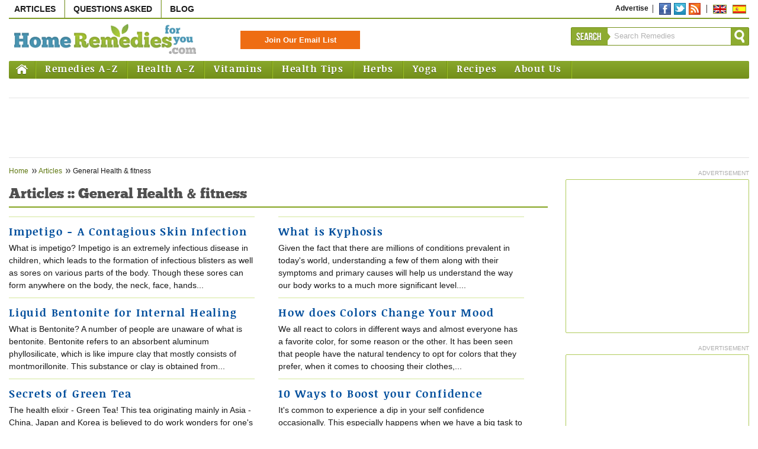

--- FILE ---
content_type: text/html
request_url: https://www.home-remedies-for-you.com/articles/cat/general-health-and-fitnesspage9.html
body_size: 6134
content:
<!DOCTYPE html PUBLIC "-//W3C//DTD XHTML 1.0 Transitional//EN" "http://www.w3.org/TR/xhtml1/DTD/xhtml1-transitional.dtd"><html xmlns="http://www.w3.org/1999/xhtml"><head><meta http-equiv="Content-Type" content="text/html; charset=UTF-8" /><meta name="viewport" content="width=device-width, initial-scale=1"><link rel="canonical" href="https://www.home-remedies-for-you.com/articles/cat/general-health-and-fitnesspage9.html" /><link rel="shortcut icon" href="../../images/favicon.ico" type="image/x-icon"><title>Impetigo - A Contagious Skin Infection and more articles on General Health & fitness</title><meta name="description" content="Articles such as : Impetigo - A Contagious Skin Infection. Find more articles on General Health & fitness here."><meta name="keywords" content="General Health & fitness,Impetigo - A Contagious Skin Infection"><meta content="Impetigo - A Contagious Skin Infection and more articles on General Health & fitness" name=abstract><meta property="og:title" content="Impetigo - A Contagious Skin Infection and more articles on General Health & fitness"/><meta property="og:image" content="http://www.home-remedies-for-you.com/images/logo-facebook-square.jpg"/><meta property="og:site_name" content="Home Remedies For You"/><meta property="og:description" content="Articles such as : Impetigo - A Contagious Skin Infection. Find more articles on General Health & fitness here."/><meta property="fb:admins" content="277911168928540" /><link rel="stylesheet" type="text/css" href="../../css/default.css" />
	<!-- Page Level Mobile Ad Code -->
	<script async src="https://pagead2.googlesyndication.com/pagead/js/adsbygoogle.js"></script>
	<script>
	  (adsbygoogle = window.adsbygoogle || []).push({
		google_ad_client: "ca-pub-5089409400548728",
		enable_page_level_ads: true
	  });
	</script>
<script type="text/javascript">var bigImage = '';var slideUrl = '';var totSlide = '2';var totSlideimg = '4';var currtotimg = '';var maxid = '';var totCurrPageSlide = '';var autoMove = 'no';var rhstotslide = '4';var imageIds = '';</script><script async type="text/javascript" src="../../utilities/scripts/slideshow.js"></script><!--[if IE]><script async src="/js/ie/html5.js"></script><![endif]--><script async type="text/javascript" src="../../js/dropdown/dropdown-list.js"></script><script async language="javascript" src="../../utilities/scripts/validate.js"></script><script async language="javascript" src="../../utilities/scripts/javascript.js"></script><script async language="javascript" src="../../utilities/scripts/register.js"></script><script async language="javascript" src="../../utilities/scripts/validate1.js"></script><script async language="javascript" src="../../utilities/scripts/xmlhttp.js"></script><script async type="text/javascript" src="../../utilities/scripts/vertical-list.js"></script><link rel="alternate" type="application/rss+xml" title="home-remedies-for-you.com" href="https://feeds.feedburner.com/HomeRemediesForYou" /><meta name="google-site-verification" content="CnnhKSoaGKpBp7FpOa89EGrrizrtDHOO6MqMuATfJww" /><script data-ad-client="ca-pub-5089409400548728" async src="https://pagead2.googlesyndication.com/pagead/js/adsbygoogle.js"></script><link rel="stylesheet" type="text/css" href="../../css/responsive.css" /></head><body><!-- xxinclude file="comscore.tpl" removed 11/18 2017 for speed-->

<!-- Start Container -->
<div id="container" >

<!-- Start Header Space Container --><div id="topcontainerspace"></div><!-- End Header Space Container -->

<!-- Start Middle Content Container -->
<div class="middlecontainer" id="stickyWrapper">

		
		
		<!-- Start Box Container -->
	  <section id="topadmobile" class="ad topadcontainer">
	  <div class="adsense topadwrap">
		  <script type="text/javascript">
				google_ad_client = "ca-pub-5089409400548728";
				google_ad_slot = "3527581941";
				google_ad_width = 300;
				google_ad_height = 250;
		</script>
			<!-- HRFY - blog index Single- 300x250 -->
			<script type="text/javascript" src="https://pagead2.googlesyndication.com/pagead/show_ads.js">
		</script>
	  </div>
	  </section>
	  <!-- End Box Container -->
		  
	<!-- Start Box Container -->
	  <section id="topaddesktop" class="ad topadcontainer">
	  <div id="topadmic" class="adsense topadwrap">
		<script type="text/javascript">
				google_ad_client = "ca-pub-5089409400548728";
				google_ad_slot = "9170489544";
				google_ad_width = 728;
				google_ad_height = 90;
		</script>
		<!-- HRFY - index 1 blog & home pg - 728x90 -->
		<script type="text/javascript" src="https://pagead2.googlesyndication.com/pagead/show_ads.js">
		</script>
	  </div>
	  </section>
	  <!-- End Box Container -->
	  
	



<div class="wrapcontainer">

	<div id="contentwcontainer" class="withoutlhs">

		<div class="contentcontainer">

						
			<!-- Start Middle Content Container -->
							
			
<p class="breadcrumb"><a href="../../medicanet/therapies-and-practices_home-remedies-natural-cures.html">Home</a> <a href="../home.html">Articles</a>  General Health & fitness</p>
<h1>Articles ::  General Health & fitness  </h1>

          <article class="article-twocolbox topmargin">
        <div class="articlewrap">
          <div class="headwrap positionnone">
                        <a href="../1452/general-health-and-fitness/impetigo-a-contagious-skin-infection.html">Impetigo - A Contagious Skin Infection</a>
                    
          </div>
          <div class="content toppadding"> What is impetigo? Impetigo is an extremely infectious disease in children, which leads to the formation of infectious blisters as well as sores on various parts of the body. Though these sores can form anywhere on the body, the neck, face, hands... </div>        
        </div>
      </article>
            
          <article class="article-twocolbox topmargin">
        <div class="articlewrap">
          <div class="headwrap positionnone">
                        <a href="../1457/general-health-and-fitness/what-is-kyphosis.html">What is Kyphosis</a>
                    
          </div>
          <div class="content toppadding"> Given the fact that there are millions of conditions prevalent in today&#39;s world, understanding a few of them along with their symptoms and primary causes will help us understand the way our body works to a much more significant level.... </div>        
        </div>
      </article>
              <div class="clear"></div>
            
          <article class="article-twocolbox topmargin">
        <div class="articlewrap">
          <div class="headwrap positionnone">
                        <a href="../1492/general-health-and-fitness/liquid-bentonite-for-internal-healing.html">Liquid Bentonite for Internal Healing</a>
                    
          </div>
          <div class="content toppadding"> What is Bentonite?   A number of people are unaware of 	what is bentonite. Bentonite refers to an absorbent aluminum phyllosilicate, which is like impure clay that mostly consists of montmorillonite. This substance or clay is obtained from... </div>        
        </div>
      </article>
            
          <article class="article-twocolbox topmargin">
        <div class="articlewrap">
          <div class="headwrap positionnone">
                        <a href="../1497/general-health-and-fitness/how-does-colors-change-your-mood.html">How does Colors Change Your Mood</a>
                    
          </div>
          <div class="content toppadding"> We all react to colors in different ways and almost everyone has a favorite color, for some reason or the other. It has been seen that people have the natural tendency to opt for colors that they prefer, when it comes to choosing their clothes,... </div>        
        </div>
      </article>
              <div class="clear"></div>
            
          <article class="article-twocolbox topmargin">
        <div class="articlewrap">
          <div class="headwrap positionnone">
                        <a href="../1502/general-health-and-fitness/secrets-of-green-tea.html">Secrets of Green Tea</a>
                    
          </div>
          <div class="content toppadding"> The health elixir - Green Tea! This tea originating mainly in Asia - China, Japan and Korea is believed to do work wonders for one&#39;s overall health and well being. It is made from Camellia sinesis leaves that are subjected to very little... </div>        
        </div>
      </article>
            
          <article class="article-twocolbox topmargin">
        <div class="articlewrap">
          <div class="headwrap positionnone">
                        <a href="../1517/general-health-and-fitness/10-ways-to-boost-your-confidence.html">10 Ways to Boost your Confidence</a>
                    
          </div>
          <div class="content toppadding"> It&#39;s common to experience a dip in your self confidence occasionally. This especially happens when we have a big task to complete or are about to embark on something new. Self confidence also wavers when we receive negative feedback from... </div>        
        </div>
      </article>
              <div class="clear"></div>
            
          <article class="article-twocolbox topmargin">
        <div class="articlewrap">
          <div class="headwrap positionnone">
                        <a href="../1536/general-health-and-fitness/mental-illness-schizophrenia.html">Mental Illness Schizophrenia</a>
                    
          </div>
          <div class="content toppadding"> What is schizophrenia? Schizophrenia is one of the most common mental disorders all over the world.  Living with schizophrenia  is not very easy for both the patient and their family. Since this condition is both persistent as well as disabling,... </div>        
        </div>
      </article>
            
          <article class="article-twocolbox topmargin">
        <div class="articlewrap">
          <div class="headwrap positionnone">
                        <a href="../1578/general-health-and-fitness/how-does-hot-and-cold-therapy-helps-to-relieve-joint-pain.html">How does Hot and Cold Therapy helps to Relieve Joint Pain?</a>
                    
          </div>
          <div class="content toppadding"> Do you suffer from aching joints? Does a simple task like putting on a shirt or walking down the stairs take forever because it&#39;s just so painful? Painkillers can only do so much to relieve joint pain and in the long run, you may require a... </div>        
        </div>
      </article>
              <div class="clear"></div>
            
          <article class="article-twocolbox topmargin">
        <div class="articlewrap">
          <div class="headwrap positionnone">
                        <a href="../1598/general-health-and-fitness/shoulder-pain-from-sleeping.html">Shoulder Pain from Sleeping</a>
                    
          </div>
          <div class="content toppadding">Most people lie down on their side when sleeping, rather than on their backs or on their stomachs. In fact, studies into sleeping positions have found that people prefer to sleep on one side of their bodies more than on the other. The problem with... </div>        
        </div>
      </article>
            
          <article class="article-twocolbox topmargin">
        <div class="articlewrap">
          <div class="headwrap positionnone">
                        <a href="../1599/general-health-and-fitness/acupuncture-for-shoulder-pain.html">Acupuncture for Shoulder Pain</a>
                    
          </div>
          <div class="content toppadding"> Acupuncture for neck and shoulder pain helps to relive pain, tension and stiffness. It is a common method of therapy and there are many who have benefited from it. Discomfort in the neck and shoulder region can occur due to a variety of factors.... </div>        
        </div>
      </article>
              <div class="clear"></div>
            
  
<div class="clear"></div>

<div class="paginationwrap">
<div class="paginationhead">
  There are <strong>149 articles</strong> listed in <strong>General Health & fitness</strong>

</div>
<div class="pagination">
	
            <a href="general-health-and-fitnesspage8.html" class="smll">&laquo; Previous</a>

                       
          <a href="general-health-and-fitnesspage2.html">2</a>
          ...
                            
        <a href="general-health-and-fitnesspage4.html">4</a>
      
    
    
	
                                           
        <a href="general-health-and-fitnesspage5.html">5</a>
      
    
    
	
                                           
        <a href="general-health-and-fitnesspage6.html">6</a>
      
    
    
	
                                           
        <a href="general-health-and-fitnesspage7.html">7</a>
      
    
    
	
                                           
        <a href="general-health-and-fitnesspage8.html">8</a>
      
    
    
	
                                           <span class="current"><b>9</b></span>    
    
	
                                           
        <a href="general-health-and-fitnesspage10.html">10</a>
      
    
    
	
                                           
        <a href="general-health-and-fitnesspage11.html">11</a>
      
    
    
	
                                           
        <a href="general-health-and-fitnesspage12.html">12</a>
      
    
    
	
                                           
        <a href="general-health-and-fitnesspage13.html">13</a>
      
    
    
	
                                           
        <a href="general-health-and-fitnesspage14.html">14</a>
      
    
    
	
                             <a href="general-health-and-fitnesspage10.html">Next &raquo;</a>
         </div>
</div>			
							<!-- End Middle Content Container -->
			
		</div>
	</div>
</div>

	<!-- Start RHS Container -->
<aside class="rhs">



<div class="rhs-two-col">


<!-- Start Box Container -->
  <div class="googleadwrap">
  <span>advertisement</span>
  <section class="boxwrap">
  
	  <script type="text/javascript">
		google_ad_client = "ca-pub-5089409400548728";
		google_ad_slot = "8295858741";
		google_ad_width = 300;
		google_ad_height = 250;
	</script>
	<!-- HRFY - rhs 1 new - 300x250 -->
	<script type="text/javascript" src="https://pagead2.googlesyndication.com/pagead/show_ads.js">
	</script>
  
  </section>
  </div>


<!-- End Box Container -->

<!-- Start Box Container -->
  <div class="googleadwrap">
  <span>advertisement</span>
  <section class="boxwrap">
  
	<script type="text/javascript">
		google_ad_client = "ca-pub-5089409400548728";
		google_ad_slot = "3726058343";
		google_ad_width = 300;
		google_ad_height = 250;
	</script>
	<!-- HRFY - rhs 3 new 2 - 300x250 -->
	<script type="text/javascript" src="https://pagead2.googlesyndication.com/pagead/show_ads.js">
	</script>
  
  </section>
  </div>
<!-- End Box Container -->



<!-- Start Box Container -->

<!-- End Box Container -->

<!-- Start Box Container -->

<!-- End Box Container -->

<!-- Start Box Container -->
<!-- End Box Container -->

<!-- Start Box Container -->
<!-- End Box Container -->


<!-- Start Box Container -->
<!-- End Box Container -->

<!-- Start Box Container -->
<!-- End Box Container -->


</div>
<div class="rhs-two-col spacebtwn">

<!-- Start Box Container -->
<!-- End Box Container -->

<!-- Start Box Container -->
<!-- End Box Container -->

<!-- Start Box Container -->

<!-- Today's Poll Start --> 
<!-- Today's Poll End -->

<!-- End Box Container -->


<!-- End Box Container -->
</div>
</aside>
<!-- End RHS Container -->


<div class="clear"></div>
</div>

	<!-- Start Header Container -->
		<header id="topcontainer">

<!-- Start Top Header Desktop -->
<div id="topheaderdesktop">

	<!-- Start Header Top Container -->
	<div id="top">
	
		<ul class="navtop">
			<li><a href="https://www.home-remedies-for-you.com/articles/home.html" title="Articles" rel="nofollow">Articles</a></li>
			<li><a href="https://www.home-remedies-for-you.com/askquestion/askquestion.html" title="Questions Asked" rel="nofollow">Questions Asked</a></li>
			<li class="lastborder"><a href="https://www.home-remedies-for-you.com/blog/" title="Blog" rel="nofollow" class="lastborder">Blog</a></li>
		</ul>

	
		<ul class="navlinks floatr">
			<li><a href="https://forms.gle/6z86Q4vEj8PxHzXeA" title="Advertise" class="lastborder" target="_blank">Advertise</a></li>
						<li>
				<div class="sclbtn">
					<a href="https://www.facebook.com/HomeRemedyForYou" class="fb">Facebook</a>
					
					<a href="https://twitter.com/intent/follow?screen_name=@HrfyRemedies" class="twt" title="Follow">Twitter</a>
					<a href="http://feeds.feedburner.com/HomeRemediesForYou" title="RSS" target="_blank" rel="nofollow" class="rss">Rss</a>
				</div>
			</li>
			
			<li class="lastborder"><div class="sclbtn"><a href="https://www.home-remedies-for-you.com/" title="English" class="eng">English</a><a href="https://www.home-remedies-for-you.com/es/index.html" title="Spanish" class="spanish">Spanish</a></div></li>
		</ul>

	</div>
	<!-- End Header Top Container -->
	
	<!-- End Top Header Desktop -->
	</div>
	
	<!-- Start Top Header Desktop -->
	<div id="topheadermobile" style="padding-top:10px;padding-bottom:0px;padding-left:0px;padding-right:0px;text-align:center;max-width:325px;margin-bottom:-30px">
	<a class="et_pb_button" href="https://www.home-remedies-for-you.com/articles/home.html" title="Articles">Articles</a>
	<a class="et_pb_button" href="https://www.home-remedies-for-you.com/askquestion/askquestion.html" title="Questions Asked">Questions</a>
	<a class="et_pb_button" href="https://www.home-remedies-for-you.com/blog/" title="Blog">Blog</a>
	</div>

	<!-- Start Header Middle Container -->
	<div id="middle">

	<!--Start HRFY Logo -->
	<div id="logocontainer">
	<a href="https://www.home-remedies-for-you.com" class="hrfylogo">Home Remedies For You</a>
	</div>
	<!--End HRFY Logo -->
	
	<div id="twitterfollowmobile">	  
			<a href="https://twitter.com/HrfyRemedies" class="twitter-follow-button" data-show-count="false">Follow @HrfyRemedies</a><script async src="https://platform.twitter.com/widgets.js" charset="utf-8"></script>
	</div>

	<div id="subscribecontainer" style="width:200px">
	  <form action="https://3e0fbedb.sibforms.com/serve/[base64]" method="get" target="_blank">
	   <input type="submit" class="subscribebtn" style="width:200px" value="Join Our Email List" />
	  </form>
	</div>

	<!-- Start Search Container -->
	<div id="searchcontainer" class="floatr">
		<div class="searchleft floatl"><div class="searcharrow floatr"></div>Search</div><form action="https://www.home-remedies-for-you.com/search.php" method="post" name="searchform" id="searchform"> <label>
	<input type="text"  onblur="if (this.value == '') {this.value='Search Remedies'}" onfocus="if (this.value =='Search Remedies') {this.value = ''}"  class="searchinput floatl" value="Search Remedies" id="keyword" name="keyword">
	</label>
	<input name="Submit" value="" type="submit" class="searchbtn" onclick="return check_search('Search Remedies');" /></form>
	</div>
	<!-- End Search Container -->


	</div>
	<!-- End Header Middle Container -->

	<!--Start Main Menu with Dropdown List Nav -->
	<div class="listnav">
	  <ul>
	  <li class="homestyle"><a title="Home" href="https://www.home-remedies-for-you.com">Home</a></li>
		<li class=""><a title="Remedies A-Z" href="https://www.home-remedies-for-you.com/remedies/">Remedies A-Z</a>
		  <ul class="leftbutton">
			<li class="three_column">
			  <script language="javascript" type="text/javascript">
				  					LoadHeadermenu('remedies');
				  			  </script>
			</li>
		 </ul>
	   </li>
	   	   
				  <li class=""><a title="Health A-Z" href="https://www.home-remedies-for-you.com/health-center.html">Health A-Z</a><ul class="leftbutton"><li class="two_column"><script language="javascript" type="text/javascript">LoadHeadermenu('health-center');</script></li></ul></li>
		  <li class=""><a title="Vitamins" href="https://www.home-remedies-for-you.com/vitamins">Vitamins</a><ul class="leftbutton"><li class=""><script language="javascript" type="text/javascript">LoadHeadermenu('vitamins');</script></li></ul></li>
		  <li class=""><a title="Health Tips" href="https://www.home-remedies-for-you.com/health-tips">Health Tips</a><ul class="leftbutton"><li class="two_column"><script language="javascript" type="text/javascript">LoadHeadermenu('health-tips');</script></li></ul></li>
		  <li class=""><a title="Herbs" href="https://www.home-remedies-for-you.com/herbs">Herbs</a><ul class="leftbutton listnav_rightalign"><li class="two_column"><script language="javascript" type="text/javascript">LoadHeadermenu('herbs');</script></li></ul></li>
		  <li class=""><a title="Yoga" href="https://www.home-remedies-for-you.com/yoga">Yoga</a><ul class="leftbutton listnav_rightalign"><li class=""><script language="javascript" type="text/javascript">LoadHeadermenu('yoga');</script></li></ul></li>
		  <li class="lastborder"><a title="Recipes" href="https://www.home-remedies-for-you.com/recipes" class="lastborder">Recipes</a><ul class="leftbutton listnav_rightalign"><li class=""><script language="javascript" type="text/javascript">LoadHeadermenu('recipes');</script></li></ul></li>
		  <li class=""><a title="About Us" href="../../resources/home.html">About Us</a></li>
			  </ul>
	</div>
	<!--End Main Menu with Dropdown List Nav -->

</header>	<!-- End Header Container -->
</div>

<!-- End Container -->
<!-- Start Footer Container -->

<footer id="footercontainer">
<div id="footer" >
<div class="everydayhealth-network floatl">Everday Health Network</div>
<div class="footermiddle">
<ul class="navlinks floatr">
<li><div class="sclbtn"><a href="https://www.facebook.com/HomeRemedyForYou" class="fb">Facebook</a><a href="https://twitter.com/HrfyRemedies" class="twt">Twitter</a><a href="http://feeds.feedburner.com/HomeRemediesForYou" class="rss">Rss</a></div></li>
<li><a href="https://www.home-remedies-for-you.com" rel="nofollow">English</a></li>
<li class="lastborder"><a href="https://www.home-remedies-for-you.com/es/index.html"  rel="nofollow" >Spanish</a></li>
</ul>
<ul class="navlinks floatr sitemaplink">
<li class="lastborder"><a href="https://www.home-remedies-for-you.com/sitemap.html" rel="nofollow">Sitemap</a></li>
</ul>
<span class="copyright">Copyright &copy; 2024 Mac Millan Interactive Communications, LLC</span>
<span>
	<a href="../../privacy.html">
	Privacy Policy
	</a>
</span>
<span><a href="https://www.home-remedies-for-you.com/terms.html" rel="nofollow">Terms and Conditions</a> for the Usage of this Site</span>
<span>www.home-remedies-for-you.com does not provide medical advice, diagnosis or treatment..</span>
<span><a href="https://www.home-remedies-for-you.com/addnl_terms.html" rel="nofollow">See additional information</a>.

 |
	  	  	  <a href="../../natural-health-questions-1-200.html">Natural Health Questions 1-200</a>
  		  	  	  | <a href="../../natural-health-questions-201-400.html">201-400</a>
  		  	  	  | <a href="../../natural-health-questions-401-600.html">401-600</a>
  		  	  	  | <a href="../../natural-health-questions-601-800.html">601-800</a>
  		  	  	  | <a href="../../natural-health-questions-801-1000.html">801-1000</a>
  		  	  	  | <a href="../../natural-health-questions-archives.html">Archive of Questions</a>
  		
</span></div>
<div class="clear"></div>
</div>
</footer>
<!-- End Footer Container -->

	
	<script async type="text/javascript" src="../../js/jquery/jquery.min.js"></script>
	<script async type="text/javascript" src="../../js/slideshow/jquery.nivo.slider.pack.js"></script>



<!-- Global site tag (gtag.js) - Google Analytics -->
<script async src="https://www.googletagmanager.com/gtag/js?id=UA-107427597-1"></script>
<script>
  window.dataLayer = window.dataLayer || [];
  function gtag(){dataLayer.push(arguments);}
  gtag('js', new Date());

  gtag('config', 'UA-107427597-1');
  ga('require', 'linker');
  ga('linker:autoLink', ['home-remedies-for-you.com'], false, true);


</script>


<script async src="https://pagead2.googlesyndication.com/pagead/js/adsbygoogle.js"></script>
<ins class="adsbygoogle"
     style="display:block"
     data-ad-format="autorelaxed"
     data-ad-client="ca-pub-5089409400548728"
     data-ad-slot="1992010114"></ins>
<script>
     (adsbygoogle = window.adsbygoogle || []).push({});
</script>

<script defer src="https://static.cloudflareinsights.com/beacon.min.js/vcd15cbe7772f49c399c6a5babf22c1241717689176015" integrity="sha512-ZpsOmlRQV6y907TI0dKBHq9Md29nnaEIPlkf84rnaERnq6zvWvPUqr2ft8M1aS28oN72PdrCzSjY4U6VaAw1EQ==" data-cf-beacon='{"version":"2024.11.0","token":"9f396505ebba40b2b8040a095c5948d1","r":1,"server_timing":{"name":{"cfCacheStatus":true,"cfEdge":true,"cfExtPri":true,"cfL4":true,"cfOrigin":true,"cfSpeedBrain":true},"location_startswith":null}}' crossorigin="anonymous"></script>
</body>
</html>

--- FILE ---
content_type: text/html; charset=utf-8
request_url: https://www.google.com/recaptcha/api2/aframe
body_size: 267
content:
<!DOCTYPE HTML><html><head><meta http-equiv="content-type" content="text/html; charset=UTF-8"></head><body><script nonce="bWJBDG6lBLn2iKDv2PapXQ">/** Anti-fraud and anti-abuse applications only. See google.com/recaptcha */ try{var clients={'sodar':'https://pagead2.googlesyndication.com/pagead/sodar?'};window.addEventListener("message",function(a){try{if(a.source===window.parent){var b=JSON.parse(a.data);var c=clients[b['id']];if(c){var d=document.createElement('img');d.src=c+b['params']+'&rc='+(localStorage.getItem("rc::a")?sessionStorage.getItem("rc::b"):"");window.document.body.appendChild(d);sessionStorage.setItem("rc::e",parseInt(sessionStorage.getItem("rc::e")||0)+1);localStorage.setItem("rc::h",'1768806267712');}}}catch(b){}});window.parent.postMessage("_grecaptcha_ready", "*");}catch(b){}</script></body></html>

--- FILE ---
content_type: text/javascript
request_url: https://www.home-remedies-for-you.com/utilities/scripts/vertical-list.js
body_size: 21
content:
// Vertical link
function LoadVertical(id,cat,category_name){
	
	var postdata = '';
	var a = ''

	postdata += encodeURIComponent('id') + '=' + encodeURIComponent(id);
    postdata += "&" + encodeURIComponent('cat') + '=' + encodeURIComponent(cat);
    postdata += "&" + encodeURIComponent('category_name') + '=' + encodeURIComponent(category_name);
	
	a = doAsyncPost('/ajax_handler.php',postdata);

	if(a != ''){
		document.write(a);
	}else{

	}
}



// Vertical link
function LoadVertical2(){
var a='<ul class="sub-level">';
a+='<li class=""><a href="http://'+window.location.host+'#">Osteoarthritis</a></li>';
a+='<li class=""><a href="http://'+window.location.host+'#">Rheumatoid Arthritis</a></li>';
a+='<li class=""><a href="http://'+window.location.host+'#">Septic Arthritis</a></li>';
a+='<li class=""><a href="http://'+window.location.host+'#">Juvenile Arthritis</a></li>';
a+='<li class=""><a href="http://'+window.location.host+'#">Psoriatic Arthritis</a></li>';
a+='<li class=""><a href="http://'+window.location.host+'#">Gout</a></li>';
a+='<li class=""><a href="http://'+window.location.host+'#">Stills Disease</a></li>';
a+='<li class=""><a href="http://'+window.location.host+'#">Ankylosing Spondylitis</a></li>';
a+='<li class=""><a href="http://'+window.location.host+'#">Canine Arthritis</a></li>';
a+='</ul>';document.write(a)
}